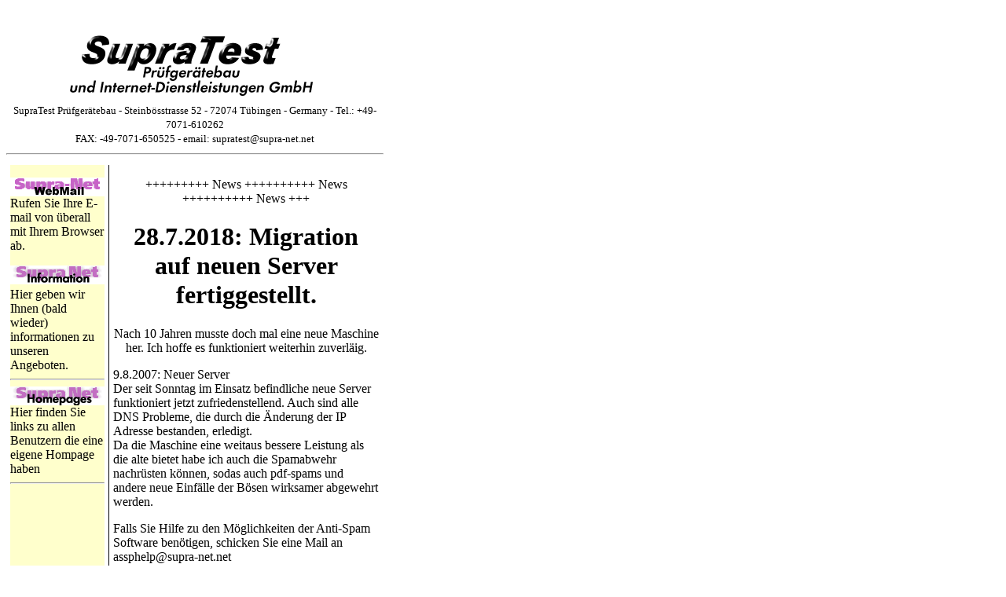

--- FILE ---
content_type: text/html; charset=iso-8859-1
request_url: http://supra-net.net/
body_size: 4277
content:
<!DOCTYPE HTML PUBLIC "-//W3C//DTD HTML 3.2 Transitional//EN">
<HTML>  
<HEAD>
  <TITLE>SupraNet Homepage</TITLE>
  <META HTTP-EQUIV="Content-Type" CONTENT="text/html; charset=iso-8859-1">
</HEAD>
<BODY BGCOLOR="#ffffff">
		<div align="left">
			&nbsp;
			
			<table border="0" width="480" cellspacing="2" cellpadding="0">
				<tr>
					<td>
						<p></p>
						<center>
							<img src="sn-img/stestlogoneu.gif" alt="SupraTest Logo" width="333" height="83" align="BOTTOM"><br>
							<font size="-1">SupraTest Pr&uuml;fger&auml;tebau - Steinb&ouml;sstrasse 52 - 72074 T&uuml;bingen - Germany - Tel.: +49-7071-610262<br>
								FAX: -49-7071-650525 - email: supratest@supra-net.net</font></center>
					</td>
				</tr>
			</table>
			<table width="480" border="0" cellspacing="0" cellpadding="0">
				<tr>
					<td>
						<hr>
					</td>
				</tr>
			</table>
			<table border="0" width="479" cellspacing="5" cellpadding="0">
				<tr>
					<td valign="TOP" width="120" height="466" bgcolor="#ffffcc">
						<p><a
						href="https://www.supra-net.net/smail/"><img src="sn-img/supranet-wmail.gif" alt="WebMail" width="120" height="24" align="TOP"></a><br>
							Rufen Sie Ihre E-mail von &uuml;berall mit Ihrem Browser ab.</p>
						<a href="/"><img src="sn-img/SupraNet-Logok_inf.gif" alt="Information" width="120" height="24" align="BOTTOM"></a><br>
						Hier geben wir Ihnen (bald wieder) informationen zu unseren Angeboten.
						<hr align=LEFT>
						<a href="supra-users.html"><img src="sn-img/SupraNet-Logok_homep.gif" alt="homepages" width="120" height="24" align="TOP"></a><br>
						Hier finden Sie links zu allen Benutzern die eine eigene Hompage haben&nbsp;
						<hr align=LEFT>
					</td>
					<td width="1" height="466" bgcolor="#000000"><img src="sn-img/line.gif" width="1" height="1" align="BOTTOM"></td>
					<td valign="top">
						<div align="center">
							<p>+++++++++ News ++++++++++ News ++++++++++ News +++</p>
							<p>
							 <p align="left"><h1>28.7.2018: Migration auf neuen Server fertiggestellt. <br></h1>
							 Nach 10 Jahren musste doch mal eine neue Maschine her. Ich hoffe es funktioniert weiterhin
							 zuverl&auml;ig.<br>
							
							</p>
							<p align="left">9.8.2007: Neuer Server<br>
								</font>Der seit Sonntag im Einsatz befindliche neue Server funktioniert jetzt zufriedenstellend. Auch sind alle DNS Probleme, die durch die &Auml;nderung der IP Adresse bestanden, erledigt.<br>
								Da die Maschine eine weitaus bessere Leistung als die alte bietet habe ich auch die Spamabwehr nachr&uuml;sten k&ouml;nnen, sodas auch pdf-spams und andere neue Einf&auml;lle der B&ouml;sen wirksamer abgewehrt werden.</p>
							<p align="left">Falls Sie Hilfe zu den M&ouml;glichkeiten der Anti-Spam Software ben&ouml;tigen, schicken Sie eine Mail an assphelp@supra-net.net</p>
							<p align="left">Weiterhin werde ich am 11. und 12.8 die Server der Kunden umziehen, die eine eigene Domain haben.<br>
							<p
							align="left">23.5.2018:
							In Sachen Datenschutz:<br><small>
							Diese Website ist von rein informativen Character. Der Besuch von Websites ist ein Teil der Verwirklichung des allgemeinen Lebensrisikos.
							Aber: Diese Website sammelt keine Daten, setzt keine Cookies (ausnahme: das Webmail), verwendet keine Webfonts, verwendet keine Inhalte oder Scripts von Google. Wir machen keine Auswertungen der Protokolle. Die Protokolle des 
							Webservers sind auf ein Minimum beschr&auml;kt und werden regelm&auml;ssig gel&ouml;scht. Mit anderen Worten: Der Zweck dieser Seite ist dem Besucher zu dienen und nicht
							von seinen Daten
							ohne sein Wissen zu verdienen. Eigentlich, eine Selbstverst&auml;dlichkeit.<br>Verlinkte Inhalte anderer Websites unterliegen nicht meiner Kontrolle.<br> 
							Sollten Sie mich oder die Fa. SupraTest kontaktieren, so gilt: Ihre Kontaktdaten werden nur zum (beabsichtigen) Zweck der Kontaktaufnahme verwendet.
							<br>
							Wenn Sie dennoch Zweifel, W&uuml;nsche, oder Kritik haben, dann bitte melden
							Sie sich.
								<br>
								<br>
								<br>
								Gr&uuml;sse</p>
							<p align="left">Philipp Biermann</p>
							<p align="left"></p>
						</div>
						<center></center>
					</td>
				</tr>
			</table>
		</div>
	</BODY>
</HTML>
